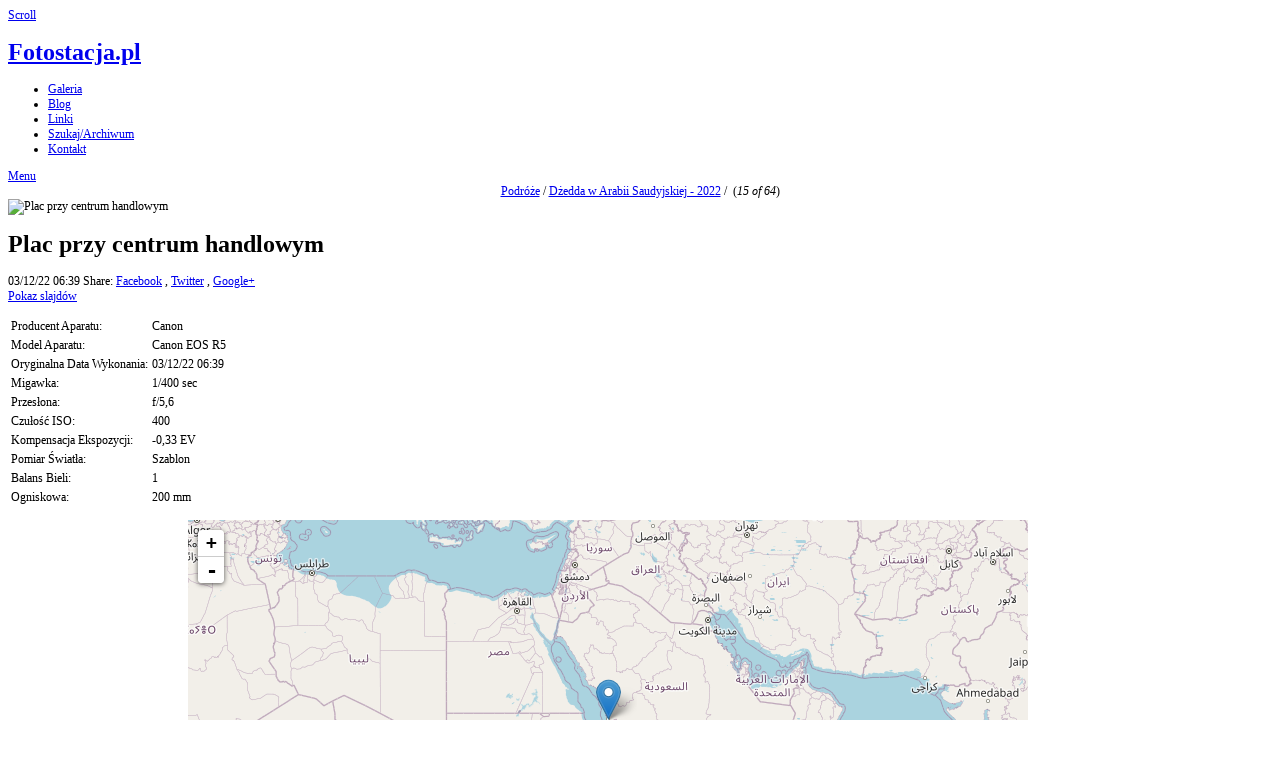

--- FILE ---
content_type: text/html; charset=UTF-8
request_url: https://fotostacja.pl/galeria/Podroze/Jeddah_2022/MIR_0202.jpg.php
body_size: 3301
content:
<!DOCTYPE html>
<html>
<head>
	<meta charset="UTF-8" />
		<script type="text/javascript" src="/galeria/zp-core/js/jquery.js"></script>
			<link type="text/css" rel="stylesheet" href="/galeria/zp-core/zp-extensions/dynamic-locale/locale.css" />
		    <link rel="stylesheet" type="text/css" href="https://www.fotostacja.pl/galeria/plugins/zp_openstreetmap/leaflet.css" />
    <link rel="stylesheet" type="text/css" href="https://www.fotostacja.pl/galeria/plugins/zp_openstreetmap/MarkerCluster.css" />
    <link rel="stylesheet" type="text/css" href="https://www.fotostacja.pl/galeria/plugins/zp_openstreetmap/MarkerCluster.Default.css" />
    <link rel="stylesheet" type="text/css" href="https://www.fotostacja.pl/galeria/plugins/zp_openstreetmap/zp_openstreetmap.css" />
        	<link rel="stylesheet" type="text/css" href="https://www.fotostacja.pl/galeria/plugins/zp_openstreetmap/L.Control.MousePosition.css" />
    	    <script src="https://www.fotostacja.pl/galeria/plugins/zp_openstreetmap/leaflet.js"></script>
    <script src="https://www.fotostacja.pl/galeria/plugins/zp_openstreetmap/leaflet.markercluster.js"></script>
    <script src="https://www.fotostacja.pl/galeria/plugins/zp_openstreetmap/tile-definitions.js"></script>
        	<script src="https://www.fotostacja.pl/galeria/plugins/zp_openstreetmap/L.Control.MousePosition.js"></script>
    	<meta http-equiv="Cache-control" content="public">
<meta http-equiv="pragma" content="cache">
<meta name="description" content="">
<meta name="publisher" content="https://www.fotostacja.pl/galeria">
<meta name="creator" content="https://www.fotostacja.pl/galeria">
<meta name="author" content="Miron Bogacki">
<meta name="copyright" content=" (c) https://www.fotostacja.pl/galeria - Miron Bogacki">
<meta name="generator" content="Zenphoto 1.5.6">
<meta name="revisit-after" content="10 Days">
<meta name="expires" content="Sat, 22 Nov 2025 04:48:47 +0100 GMT">
<link rel="canonical" href="https://www.fotostacja.pl/galeria/Podroze/Jeddah_2022/MIR_0202.jpg.php">
	<title>Plac przy centrum handlowym | Dżedda w Arabii Saudyjskiej - 2022 | Podróże | Fotostacja.pl | Fotostacja.pl</title>	<meta name="description" content="" />	
	<meta name="viewport" content="width=device-width, initial-scale=1, maximum-scale=1">
	<link rel="stylesheet" href="/galeria/themes/zpbase/css/style.css">

	<script>
	// Mobile Menu
	$(function() {
		var navicon = $('#nav-icon');
		menu = $('#nav');
		menuHeight	= menu.height();
		$(navicon).on('click', function(e) {
			e.preventDefault();
			menu.slideToggle();
			$(this).toggleClass('menu-open');
		});
		$(window).resize(function(){
        	var w = $(window).width();
        	if(w > 320 && menu.is(':hidden')) {
        		menu.removeAttr('style');
        	}
    	});
	});
	</script>
	
		
	<script src="/galeria/themes/zpbase/js/magnific-popup.js"></script>
	<script src="/galeria/themes/zpbase/js/zpbase_js.js"></script>
	
	<link rel="shortcut icon" href="/galeria/themes/zpbase/images/favicon.ico">
	<link rel="apple-touch-icon-precomposed" href="/galeria/themes/zpbase/favicon-152.png">
	<meta name="msapplication-TileColor" content="#ffffff">
	<meta name="msapplication-TileImage" content="/galeria/themes/zpbase/favicon-144.png">
	
			<style>
		.row{max-width:1200px;}										body{font-size:12px;}					</style>

	<!-- Global site tag (gtag.js) - Google Analytics -->
<script async src="https://www.googletagmanager.com/gtag/js?id=UA-1883161-1"></script>
<script>
  window.dataLayer = window.dataLayer || [];
  function gtag(){dataLayer.push(arguments);}
  gtag('js', new Date());

  gtag('config', 'UA-1883161-1');
</script>

	
	
	
	
	</head>
<body id="dark" class="Placprzycentrumhandlowym-9028 ">
			
		<a href="#" class="scrollup" title="Scroll to top">Scroll</a>
	<div class="container" id="top">
		<div class="row">
			<div id="header">
								<h1><a id="logo" href="/galeria/">Fotostacja.pl</a></h1>
								
                 
                
                
                <ul id="nav">
										<li class="active" >
						<a href="/galeria/" title="Galeria">Galeria</a>
					</li>
                    
                                       <li >
						<a href="https://fotostacja.pl/blog/news/" title="Informacje Nowości (NEWS)"> Blog </a>
					</li>
                    
                                           <li >
						<a href="https://fotostacja.pl/blog/pages/linki/" title="Linki Odnośniki do fajnych stron (Links)"> Linki </a>
					</li>
                    
                    
                    
                    
																									
                    
                 
                    
                    
                    <li >
						<a href="/galeria/page/archive/" title="Szukaj/Archiwum">Szukaj/Archiwum</a>
					</li>
                    
                    
              
                    
                    
                    
															<li >
						<a href="/galeria/page/contact/"  title="Kontakt">Kontakt</a>					</li>
									</ul>
				<a href="#" id="nav-icon"><span>Menu</span></a>
			</div>
		</div>
	</div>			

		
		
		
		<div >
										<div >
						<div align ="center">
							<a href="/galeria/Podroze/" title="Podróże">Podróże</a><span class="aftertext"> / </span>							<a href="/galeria/Podroze/Jeddah_2022/" title="Dżedda w Arabii Saudyjskiej - 2022">Dżedda w Arabii Saudyjskiej - 2022</a>&nbsp;/&nbsp;
														<span>(<em>15 of 64</em>)</span>
						</div>
					
				</div>
	
	
	

	
	
	
	
	
	
	
	
	
	
	
	
	
	
	<div class="container" id="middle">
		<div class="row">
			<div id="content">
				<div id="image-full" class="block clearfix">
					<div id="single-img-nav">
												<a class="prev-link" href="/galeria/Podroze/Jeddah_2022/MIR_0197.jpg.php" title="Poprzedni Obraz"><span></span></a>
												<a class="next-link" href="/galeria/Podroze/Jeddah_2022/MIR_0213.jpg.php" title="Następny Obraz"><span></span></a>
											</div>
					<img src="/galeria/cache/Podroze/Jeddah_2022/MIR_0202_1200.jpg?cached=1670946854" alt="Plac przy centrum handlowym" width="1200" height="801" class="remove-attributes" />										<script>
						function resizeFullImageDiv() {
							vpw = $(window).width();
							vph = $(window).height()*(.60);
							if (vph > 1200) { vph = 1200; }
							if (vph < vpw) { 
								$('#image-full').css({'height': vph + 'px'}); 
							} else {
								$('#image-full').css({'height': 'auto'}); 
							}
						}
						resizeFullImageDiv();
						window.onresize = function(event) {
							resizeFullImageDiv();
						}
					</script>
									</div>
				<div id="object-info">
										<div id="object-title">
						
						<h1 class="notop">Plac przy centrum handlowym</h1>
					</div>
					<div id="object-menu">
						<span>03/12/22 06:39</span>						
<span id="social-share">
	Share: 	<a target="_blank" class="share fb" href="http://www.facebook.com/sharer.php?u=http://www.fotostacja.pl/galeria/Podroze/Jeddah_2022/MIR_0202.jpg.php?locale=pl_PL" title="Share on Facebook">Facebook</a>
	, <a target="_blank" class="share tw" href="http://twitter.com/home?status=http://www.fotostacja.pl/galeria/Podroze/Jeddah_2022/MIR_0202.jpg.php?locale=pl_PL" title="Share on Twitter">Twitter</a>
	, <a target="_blank" class="share g" href="https://plus.google.com/share?url=http://www.fotostacja.pl/galeria/Podroze/Jeddah_2022/MIR_0202.jpg.php?locale=pl_PL" title="Share on Google+">Google+</a>
</span>
												<span>			<form name="slideshow_0" method="post"	action="/galeria/Podroze/Jeddah_2022/page/slideshow">
								<input type="hidden" name="pagenr" value="1" />
				<input type="hidden" name="albumid" value="112" />
				<input type="hidden" name="numberofimages" value="0" />
				<input type="hidden" name="imagenumber" value="15" />
				<input type="hidden" name="imagefile" value="MIR_0202.jpg" />
				<a class="slideshowlink" id="slideshowlink_0" 	href="javascript:document.slideshow_0.submit()">Pokaz slajdów</a>
			</form>
		</span>											</div>
					<div id="object-desc"></div>
															
										
										
					<p>	<span id="exif_link" class="metadata_title">
			</span>
		<div id="imagemetadata_data">
		<div id="imagemetadata">
			<table>
				<tr><td class="label">Producent Aparatu:</td><td class="value">Canon</td></tr>
<tr><td class="label">Model Aparatu:</td><td class="value">Canon EOS R5</td></tr>
<tr><td class="label">Oryginalna Data Wykonania:</td><td class="value">03/12/22 06:39</td></tr>
<tr><td class="label">Migawka:</td><td class="value">1/400 sec</td></tr>
<tr><td class="label">Przesłona:</td><td class="value">f/5,6</td></tr>
<tr><td class="label">Czułość ISO:</td><td class="value">400</td></tr>
<tr><td class="label">Kompensacja Ekspozycji:</td><td class="value">-0,33 EV</td></tr>
<tr><td class="label">Pomiar Światła:</td><td class="value">Szablon</td></tr>
<tr><td class="label">Balans Bieli:</td><td class="value">1</td></tr>
<tr><td class="label">Ogniskowa:</td><td class="value">200 mm</td></tr>
			</table>
		</div>
	</div>
	</p>					
				</div>
				<div align="center">      <div id="osm_map" style="width:70%; height:400px;"></div>
      <script>
        var geodata = new Array();
         geodata[0] = {
                  lat : "21.488692599995",
                  long : "39.185957910015",
                  title : "Plac przy centrum handlowym<br />",
                  desc : "",
                  thumb : "<a href='/galeria/Podroze/Jeddah_2022/MIR_0202.jpg.php'><img src='/galeria/cache/Podroze/Jeddah_2022/MIR_0202_372_thumb.jpg?cached=1670946624' alt='' /></a>",
                  current : "0"
                };        var map = L.map('osm_map', {
          center: [21.488692599995,39.185957910015], 
          zoom: 4, //option
          zoomControl: false, // disable so we can position it below
          minZoom: 2,
          maxZoom: 18,
          layers: [OpenStreetMap_Mapnik] //option => prints variable name stored in tile-definitions.js
        });

                  L.control.scale().addTo(map);
        
        L.control.zoom({position: 'topleft'}).addTo(map);
                  L.control.mousePosition().addTo(map);
                    var marker = L.marker([geodata[0]['lat'], geodata[0]['long']]).addTo(map); // from image
            		</script>
		</div>
				<div class="jump center">
				
									</div>
					
																				
			</div>
		</div>
	</div>

	<div class="container" id="bottom">
		<div class="row">
			<div id="footer">
				<div id="copyright">© Miron Bogacki tel.+48503820566</div>				<div id="footer-menu">
							
															<span id="sociallinks">
						Stay Connected: 						<a target="_blank" href="https://www.facebook.com/fotostacja" title="Find us on Facebook">Facebook</a>												<a target="_blank" href="https://www.youtube.com/fotostacja" title="Find us Google+">Google+</a>					</span>
														</div>
						<ul class="flags">
							<li>
											<a href="/galeria/Podroze/Jeddah_2022/MIR_0202.jpg.php?locale=en_US" >
													<img src="/galeria/zp-core/locale/en_US/flag.png" alt="Angielski (Stany Zjednoczone)" title="Angielski (Stany Zjednoczone)" />
												</a>
										</li>
								<li class="currentLanguage">
											<img src="/galeria/zp-core/locale/pl_PL/flag.png" alt="Polski" title="Polski" />
										</li>
						</ul>
					</div>
			
		</div>
	</div>
</body>
</html>
<!-- zenphoto version 1.5.6 -->
<!-- Zenphoto script processing end:0,2375 seconds -->
<!-- Cached content of Fri, 21 Nov 2025 16:48:48 served by static_html_cache in 0,0009 seconds plus 0,0738 seconds unavoidable Zenphoto overhead. -->
